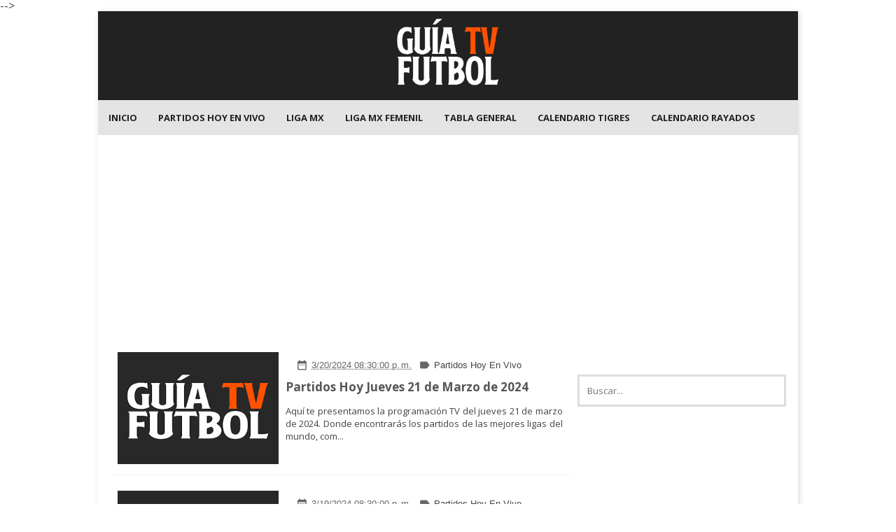

--- FILE ---
content_type: text/html; charset=UTF-8
request_url: https://www.guiatv.futbol/
body_size: 11051
content:
<!DOCTYPE html>
<HTML amp='amp' lang='en'>
<head>
<meta charset='utf-8'/>
<meta content='width=device-width,minimum-scale=1,initial-scale=1' name='viewport'/>
<meta content='IE=9; IE=8; IE=7; IE=EDGE; chrome=1' http-equiv='X-UA-Compatible'/>
<meta content='blogger' name='generator'/>
<meta content='VbCgWxyGM4WjSW3IaGDM7Ku6j-TaifqXD3f55SmIT1I' name='google-site-verification'/>
<link href='https://www.guiatv.futbol/' rel='amphtml'/>
<link href='http://www.blogger.com/openid-server.g' rel='openid.server'/>
<link href='https://www.guiatv.futbol/' rel='openid.delegate'/>
<link href='https://www.guiatv.futbol/' rel='canonical'/>
<title>Fútbol En Vivo México - Guía TV Liga MX</title>
<meta content='' name='description'/>
<meta content='Sancadilla, San Cadilla, Columna Sancadilla Norte, futbol, en vivo' name='keywords'/>
<link href='https://www.guiatv.futbol/feeds/posts/default' rel='alternate' title='Fútbol En Vivo México - Guía TV Liga MX - Atom' type='application/atom+xml'/>
<link href='https://www.guiatv.futbol/feeds/posts/default?alt=rss' rel='alternate' title='Fútbol En Vivo México - Guía TV Liga MX - RSS' type='application/rss+xml'/>
<link href='http://www.blogger.com/feeds/7048311633682920436/posts/default' rel='alternate' title='Fútbol En Vivo México - Guía TV Liga MX - Atom' type='application/atom+xml'/>
<link href='/favicon.ico' rel='icon' type='image/x-icon'/>
<meta content='Mexico' name='geo.placename'/>
<meta content='San Cadilla' name='Author'/>
<meta content='general' name='rating'/>
<meta content='mx' name='geo.country'/>
<meta content='Fútbol En Vivo México - Guía TV Liga MX' property='og:title'/>
<meta content='website' property='og:type'/>
<meta content='https://www.guiatv.futbol/' property='og:url'/>
<meta content='https://www.guiatv.futbol/favicon.ico' property='og:image'/>
<meta content='' property='og:description'/>
<meta content='Fútbol En Vivo México - Guía TV Liga MX' property='og:site_name'/>
<meta content='xxxxx' property='fb:app_id'/>
<meta content='xxxxx' property='fb:admins'/>
<meta content='summary' name='twitter:card'/>
<meta content='Fútbol En Vivo México - Guía TV Liga MX' name='twitter:title'/>
<meta content='xxxxx' name='twitter:site'/>
<meta content='xxxxx' name='twitter:creator'/>
<!--[if IE]> <script> (function() { var html5 = ("abbr,article,aside,audio,canvas,datalist,details," + "figure,footer,header,hgroup,mark,menu,meter,nav,output," + "progress,section,time,video").split(','); for (var i = 0; i < html5.length; i++) { document.createElement(html5[i]); } try { document.execCommand('BackgroundImageCache', false, true); } catch(e) {} })(); </script> <![endif]-->
<!-- <style id='page-skin-1' type='text/css'><!--
/*
-----------------------------------------------
Blogger Template Style [Info]
Name           : BlanterdeAMP
Theme Date     : 15 Desember 2016
Designer       : Rhinokage Rio
Designer URL   : http://www.idblanter.com
Theme License  : Free (Premium Only Rp. 50.000,-)
Contact Admin  : http://www.idblanter.com/p/contact.html
----------------------------------------------- */
body#layout div.section{background:transparent;margin:0 0 15px;padding:0;border:none;box-sizing:border-box}body#layout .section h4{display:none}body#layout .widget-content{margin-top:0}body#layout #header-wrapper,body#layout #content-wrapper{padding:0}body#layout #nav{display:none}body#layout #headerwidget{width:68%;float:right}

--></style>
<style amp-custom='amp-custom'>
/*<![CDATA[*/
html,body,div,span,applet,object,iframe,h1,h2,h3,h4,h5,h6,p,blockquote,pre,a,abbr,acronym,address,big,cite,code,del,dfn,em,img,ins,kbd,q,s,samp,small,strike,strong,sub,sup,tt,var,b,u,i,center,dl,dt,dd,ol,ul,li,fieldset,form,label,legend,table,caption,tbody,tfoot,thead,tr,th,td,article,aside,canvas,details,embed,figure,figcaption,footer,header,hgroup,menu,nav,output,ruby,section,summary,time,mark,audio,video{margin:0;padding:0;border:0;font-size:100%;font:inherit;vertical-align:baseline}article,aside,details,figcaption,figure,footer,header,hgroup,menu,nav,section{display:block;}body{line-height:1;display:block;}*{margin:0;padding:0;}html{display:block;}ol,ul{list-style:none;}blockquote,q{quotes:none;}blockquote:before,blockquote:after,q:before,q:after{content:'';content:none;}table{border-collapse:collapse;border-spacing:0;}.quickedit{display:none}.popular-posts .item-content{line-height:1.4}
.section,.widget{margin:0}.navbar,.blog-feeds,.feed-links,#backlinks-container{display:none}strong,b{font-weight:700}cite,em,i{font-style:italic}a:link{color:#444;text-decoration:none;outline:none;transition:all .5s;-moz-transition:all .5s;-webkit-transition:all .5s}a:visited{color:#444;text-decoration:none}a:hover{color:#b51616;text-decoration:none}a img{border:none;border-width:0;outline:none}abbr,acronym{cursor:help}sup,sub{vertical-align:baseline;position:relative;top:-.4em;font-size:86%}sub{top:.4em}small{font-size:86%}kbd{font-size:80%;border:1px solid #999;padding:2px 5px;border-bottom-width:2px;border-radius:3px}mark{background-color:#ffce00;color:#000}p,blockquote,pre,table,figure,hr,form,ol,ul,dl{margin:1.5em 0}hr{height:1px;border:none;background-color:#666}h1,h2,h3,h4,h5,h6{font-weight:700;line-height:normal;margin:0 0 .6em}h1{font-size:200%}h2{font-size:180%}h3{font-size:160%}.mobile-date-outer{border-color:#444}.status-msg-hidden{display:none}
.CSS_LIGHTBOX{z-index:120}iframe#iagdtd_frame{display:none}.mobile-index-title{color:#444}h4{font-size:140%}h5{font-size:120%}h6{font-size:100%}ol,ul,dl{margin:.5em 0 .5em 3em}ol{list-style:decimal outside}ul{list-style:disc outside}li{margin:.5em 0}dt{font-weight:700}dd{margin:0 0 .5em 2em}input,button,select,textarea{font:inherit;font-size:100%;line-height:normal;vertical-align:baseline}textarea{display:block;-webkit-box-sizing:border-box;-moz-box-sizing:border-box;box-sizing:border-box}pre,code{font-family:&quot;color:inherit}pre{white-space:pre;word-wrap:normal;overflow:auto}blockquote:hover{border-left:2px solid #fff}blockquote{background:#673ab7;overflow:hidden;position:relative;margin:.5rem 0 1rem;transition:box-shadow .25s;border-radius:2px;color:#fff;box-shadow:0 2px 5px 0 rgba(0,0,0,0.16),0 2px 10px 0 rgba(0,0,0,0.12);padding:20px}.post-body table[border=&quot;1&quot;] th,.post-body table[border=&quot;1&quot;] td,.post-body table[border=&quot;1&quot;] caption{border:1px solid;padding:.2em .5em;text-align:left;vertical-align:top}a.button-amp{color:#fff;background:#D32F2F;padding:10px 15px;margin:10px;border-radius:3px}
a.button-amp:hover{box-shadow: 1px 10px 20px rgba(0,0,0,0.15)}
.post-body table.tr-caption-container{border:1px solid #e5e5e5}.post-body th{font-weight:700}.post-body table[border=&quot;1&quot;] caption{border:none;font-style:italic}.post-body table{background:#f6f6f6}.post-body td,.post-body th{vertical-align:top;text-align:left;font-size:13px;padding:10px 15px;border:1px solid #e5e5e5}.post-body th{background:#eee}.post-body table.tr-caption-container td{background:#f6f6f6;border:none;padding:8px}.post-body img{max-width:100%;height:auto}.post-body img,.post-body table.tr-caption-container{max-width:100%;height:auto}.post-body .separator img{max-width:92%;height:auto}.post-body td.tr-caption{color:#666;font-size:80%;padding:0 8px 8px}img{max-width:100%;height:auto;border:0}table{max-width:100%}.clear{clear:both}.clear:after{visibility:hidden;display:block;font-size:0;content:" ";font-family:'Open Sans',Roboto,Arial,sans-serif;clear:both;height:0}.headerbanner {padding: 10px 10px 0;}
#blanter-wrapper{width:1000px;max-width:100%;margin:0 auto;box-shadow:2px 1px 8px rgba(0,0,0,0.15)}body{background:url(https://blogger.googleusercontent.com/img/proxy/[base64]s0-d) top center repeat;margin:0;padding:0;color:#444;text-align:left;font-family:'Roboto',Open Sans,Arial,sans-serif}#wrapper{background:#fff;max-width:1100px;margin:0 auto;padding:0}.wrapper{max-width:1070px;margin:0 auto}.header{width:100%;max-width:182px;overflow:hidden}#headerwidget{float:right;padding:0;overflow:hidden;margin:0;width:100%;max-width:728px}#header-wrapper{background:#222;margin:0 auto;overflow:hidden;color:#444}#header-wrapper a img{display:block}
.largebanner .widget,.largebanner2 .widget{margin:0 auto;max-width:970px;}.largebanner img,.largebanner iframe,.largebanner2 img,.largebanner2 iframe{display:block;max-width:100%;border:none;}.header{width:100%;max-width:182px;margin:0 auto}.header img{max-width:200px;height:auto;transition:all .3s ease-in-out}.header h1.title,.header p.title{text-transform:uppercase;font-family:'Roboto',sans-serif;margin:0;font-size:30px}.header .description{color:#555;margin:.5em 0 0;font-family:'Open Sans',sans-serif;font-size:12px}.header a{color:#222;font-weight:700}.header a:hover{color:#b51616}.headerbanner {padding: 10px 10px 0;}
#menu{background:#e4e4e4;color:#fafafc;height:50px;width:100%;z-index:99}#menu ul,#menu li{margin:0 auto;padding:0;list-style:none}#menu ul{height:50px;width:100%}#menu li{float:left;display:inline;position:relative;font:bold 11px 'Open Sans',Arial;text-transform:uppercase}#menu a{line-height:50px;font-size:13px;padding:12px 15px;text-decoration:none;color:#222;transition:all .3s ease-in-out}#menu li a:hover{color:#fff;background:#ff5000}#menu li ul li{float:none}#menu li .submenu:after{content:"";font-family:Material Icons;font-style:normal;font-weight:400;text-decoration:inherit;padding-left:6px;color:#fff}#menu input{display:none;margin:0;padding:0;width:80px;height:30px;opacity:0;cursor:pointer}#menu label{font:bold 30px 'Open Sans',Arial;display:none;width:35px;height:36px;line-height:36px;text-align:center}#menu label span{font-size:15px;position:absolute;left:35px;padding:1px;font-weight:400}#menu ul.menus{height:auto;overflow:hidden;width:14em;background:#D32F2F;position:absolute;z-index:99;display:none;margin-top:-1px}#menu label i{line-height:1.6}
#menu ul.menus li{display:block;width:100%;font:14px 'Open Sans',sans-serif}#menu ul.menus a{color:#fff;font-weight:700;font-size:12px;line-height:15px;width:100%;display:block}#menu li:hover ul.menus{display:block}.popular-posts a{font-family:'Roboto';font-size:14px;font-weight:700;color:#555}.popular-posts a:hover{color:#b51616}#content-wrapper{position:relative;margin:0 auto;padding:20px 18px;overflow:hidden;word-wrap:break-word}#post-wrapper{float:left;width:68%;margin:0}.post-container{margin:0;max-width:100%}.breadcrumbs i{font-size:17px;float:left;line-height:0.8;margin-right:2px}.breadcrumbs{font-size:13px;padding:10px;color:#444;border-bottom:1px solid #eee;position:relative;margin-bottom:15px;font-family:'Roboto',sans-serif}.pagenav{display:inline-block;width:92.7%;position:relative;clear:both;margin:20px 0 0;padding:10px 20px}.pagenav span,.pagenav a{display:inline-block;font-weight:bold;text-transform:uppercase;vertical-align:top;color:#444;line-height:20px;padding:6px 12px;margin:0 2px;font-size:15px;text-align:center;transition:initial;transition:all .5s ease-in-out}.pagenav .pages{background-color:transparent;float:right;color:#666;font-weight:700;text-transform:uppercase;font-size:11px}.pagenav a:hover,.pagenav .current{color:#b51616}.breadcrumbs a span{color:#444;text-decoration:none;padding:0 2px;font-size:13px}.breadcrumbs a{color:#444}.pagenav .material-icons{font-size:22px}#blanter-breadcrumbs .breadcrumbs{color:#fff;padding:30px 10px;background:#b51616;border:none;margin:0}#blanter-breadcrumbs .breadcrumbs a,#blanter-breadcrumbs .breadcrumbs a span{color:#fff;font-weight:700}#blanter-breadcrumbs .breadcrumbs a:hover{text-decoration:none}
#bsearch-box{float:right;margin-left:30px;margin-top:30px}#cse-search-box{height:30px;background-color:#fff;border:1px solid #eaeaea}#search-text{border:3px solid #ddd;font-size:13px;color:#777;padding:11px;width:270px;max-width:100%;margin-right:-1px;transition:all .3s ease-in-out}#search-text:focus{outline:none;border-color:#D32F2F}.bsearch-btn{cursor:pointer;transition:all .3s ease-in-out;font-family:'Roboto',Arial;padding:10px 20px;font-weight:700;font-size:13px;color:#fff;text-transform:uppercase;background:#D32F2F;border:3px solid #D32F2F;margin-left:10px}.bsearch-btn:hover{background:#fff;color:#D32F2F;border-color:#D32F2F}#search-box input[type="text"]{width:85%;padding:5px;color:#666;outline:none}.breadcrumbs span{font-size:13px}.breadcrumbs a:hover{text-decoration:underline;color:#222;padding:0}
.post{margin:0 0 12px;padding:10px;overflow:hidden;font-family:'Roboto',Arial,sans-serif;font-size:14px}.post-body{line-height:1.4;    text-align: justify;}h2.post-title,h1.post-title{font-family:'Open Sans',sans-serif;font-size:17px}h1.post-title{font-size:20px;text-transform:uppercase;padding:10px 0}h2.post-title a,h1.post-title a,h2.post-title,h1.post-title{color:#555;margin:0}.h2.post-title a:hover,h1.post-title a:hover{color:#b51616;text-decoration:underline}.img-thumb{background:#eee;float:left;width:230px;height:160px;margin:0 10px 5px 0}.img-thumb img{width:230px;height:160px}.post-info{line-height:1.4;font-size:13px;overflow:hidden;color:#666;padding:5px 0;font-family:'Roboto',sans-serif}.post-info a{color:#444}.post-info-icon{float:left;padding:5px}.infopost{margin:0;padding:0}.listinfo{float:left;margin-right:7px}.postheader{margin-bottom:15px;padding:0;overflow:hidden}.postinfo{padding:10px 0;margin:0;color:#444;line-height:1.6em;font-size:13px;overflow:hidden}.postinfo i{margin-right:5px;float:left;font-size:17px;padding:7px;color:#fff;background:#D32F2F;border-radius:100%}.postinfo a{color:#444}.time-publish{text-align:center}.time-publish abbr{color:#444;font-style:normal;font-weight:700;font-size:12px;border:1px solid #ddd;padding:10px}.post-info i{color:#666;font-size:17px;float:left;margin-right:5px}.postinfo span{line-height:2.4}
.postinfo a:hover{text-decoration:underline;color:#2C95BD}.status-msg-body{background:#eee;color:#D32F2F;border:2px solid #D32F2F;font-size:15px;padding:20px;text-align:center;font-weight:700}.sosialbutton a.facebook:hover{background:#24458A;color:#FFF}.sosialbutton a.googleplus:hover{background:#DD4B39;color:#FFF}.sosialbutton a.twt:hover{background:#1BB2E9;color:#FFF}.sosialbutton a.pluz:hover{background:#28BF49;color:#FFF}#blog-pager{text-align:center;margin:0;clear:both;padding:5px;font-family:'Roboto',Arial;font-size:12px;text-transform:uppercase;font-size:11px;font-weight:700}#blog-pager-newer-link a{border:2px solid #555;float:left;display:block;padding:8px 10px;color:#444}#blog-pager-older-link a{border:2px solid #555;float:right;display:block;padding:8px 10px;color:#444}#blog-pager a{border:2px solid #D32F2F;padding:9px 10px;color:#D32F2F;border-radius:100%}a.home-link{display:inline-block}#blog-pager-older-link a:hover,#blog-pager-newer-link a:hover,a.home-link:hover,#blog-pager a:hover{background:#D32F2F;color:#fff}.post-tags a{text-transform:uppercase;font-weight:bold;padding:10px;margin-right:5px}.post-tags b{background:#D32F2F;padding:10px;color:#fff}.status-msg-body b{background:#D32F2F;color:#fff;padding:5px 10px;border-radius:4px}.share-post li{margin:0;padding:0;list-style:none;float:left}
.share-post{text-align:left;margin-bottom:40px;margin-top:15px;padding:14px 0}.widget .post-body > .share-post ul{padding:0}.share-post li{float:left;margin:0;padding:0;list-style:none;position:relative}.share-post li a{padding:5px;width:42px;text-align:center;color:#fff;display:block;font-size:13px;transition:all .6s ease-out}.share-post li a:hover{-webkit-filter:brightness(0.87)}.share-post li .twitter{background-color:#2ca8d2}.share-post li .facebook{background-color:#305891}.share-post li .gplus{background-color:#ce4d39}.share-post li .pinterest{background-color:#c82828}.share-post li .tumblr{background-color:rgba(48,78,108,0.98)}.share-post li:last-child{margin-right:0}.share-post li .fa:before{top:0;left:0;display:inline-block;padding:5.5px 12px;font-family:fontawesome;text-align:center;color:#fff;line-height:20px;font-size:17px;transition:all .6s ease-out}.share-post li .fa{display:initial}.share-post h4{overflow:hidden;float:left;font-size:15px;color:#777;padding:8px;margin-right:10px}
.footer-yes ul{list-style:none;padding:0;font-size:14px;margin:0}.list-label-widget-content li{width:50%;float:left}.FollowByEmail .follow-by-email-inner .follow-by-email-submit{font-family:'Open Sans';font-weight:700;text-transform:uppercase;border-left:1px solid #444;background:none;padding-left:10px;margin:0}.FollowByEmail .follow-by-email-inner .follow-by-email-address{outline:none;width:120%;padding:7px 10px;border:1px solid #555;background:#222;color:#fff}#sidebar-wrapper{float:right;width:30%;margin:12px 0}.list-label-widget-content a{color:#fff}.sidebar-container{margin:0}.sidebar h2{font-family:'Roboto',sans-serif;background:#D32F2F;color:#fff;margin:0 0 10px;overflow:hidden;padding:10px 15px;font-size:14px;text-align:left;border-bottom:2px solid #F44336;text-transform:uppercase}.sidebar .widget{padding:0 0 10px}.sidebar ul,.sidebar ol{list-style-type:none;margin:0;padding:0}.sidebar li{margin:0;padding:3px 0;border-bottom:1px dotted #ddd}.label-size-1,.label-size-2,.label-size-3,.label-size-4,.label-size-5{font-size:100%;filter:alpha(100);opacity:10}.cloud-label-widget-content{text-align:left}.label-size{display:block;float:left;font-family:'Open Sans',sans-serif;margin:0 3px 3px 0;font-size:11px;text-transform:uppercase;font-weight:700;transition:all .3s ease-in-out}.label-size a,.label-size span{background:#D32F2F;box-shadow:2px 1px 8px rgba(0,0,0,0.15);display:inline-block;color:#fff;font-size:12px;border-radius:3px;width:140px;margin:2px;padding:8px;border-left:3px solid #D32F2F;border:1px solid #D32F2F}.label-size a:hover{background:#fff;box-shadow:1px 10px 20px rgba(0,0,0,0.15);color:#D32F2F}.label-count{white-space:nowrap;padding-right:3px;margin-left:-3px}.label-size{line-height:1.2}.PopularPosts .item-thumbnail{margin:0 6px 6px 0;display:inline;float:left}
.PopularPosts .item-thumbnail a img{height:80px;width:80px;display:block;margin:0;padding:0}.popular-posts ul{counter-reset:popcount}.popular-posts .item-snippet{display:none}.PopularPosts .widget-content ul li:hover:before{background:#b51616} .PopularPosts .widget-content ul li{padding:6px 0;border-bottom:1px solid #eee}.PopularPosts .item-title{font-weight:700;font-size:13px}.PopularPosts .item-snippet{display:none}.profile-img{display:inline;opaciry:10;margin:0 6px 3px 0}
#footer-wrapper{background:#ddd;margin:0 auto;padding:15px;line-height:1.7;font-size:13px;overflow:hidden;color:#444;text-align:center;font-family:'Roboto',Arial}.nav-footer{overflow:hidden;border-bottom:1px solid #444;padding:15px 0 20px;text-align:center;margin-bottom:20px;box-shadow:0 1px 1px #222}#footer-wrapper a{color:#444}#footer-wrapper a:hover{color:#000}.footer-yes{width:30%;float:left;margin:0 15px 30px}.tinynav{background:#fff;display:none;margin:4px 0 4px 18px;padding:6px;border:none}.tinynav option{padding:0 4px}@media only screen and (max-width:768px){.footer-yes{width:95%;float:none}.float_wrapper{position:relative}#menu{margin-top:0;}#blanter-breadcrumbs .breadcrumbs{padding:20px 10px;line-height:2}h1.post-title{font-size:15px}.header img{margin:0 auto}
.header,.banner468-header{float:none;max-width:100%}.post-info,.bsearch-btn,.comment_date,.pagenav .pages{display:none}.header{margin:0 0 12px}}@media only screen and (max-width:640px){.snippets{display:none}.img-thumb{width:90px;height:70px;margin:0 6px 3px 0}.img-thumb img{width:90px;height:70px}.tinynav{display:inline-block}#footer-menu a{float:left;width:90%}.share-post{width:100%}.share-post div{float:none}}@media only screen and (max-width:480px){#BackToTop{display:none}#header-wrapper{padding:0px}.header,.banner468-header{text-align:center}#content-wrapper{padding:0 10px}#post-wrapper,#sidebar-wrapper{width:100%;max-width:100%;float:none;margin:12px 0}.post-container{margin:0}#nav ul#menu{margin:0 0 0 10px}#search-form{margin:0 10px 0 0}#footer-wrapper{padding:12px 10px;text-align:center}.footer-left,.footer-right{float:none}.tinynav{margin:3px 0 3px 10px}.comment .comment-thread.inline-thread .comment{margin:0}}@media screen and (max-width:320px){#search-form input#search-box[type="text"]{width:80px}}
.post-body{font-size:13px;font-family:'Open Sans',sans-serif}.tags a:nth-child(n+3){display:none}.post{border-bottom:1px solid #eee}
@media screen and (max-width:768px) {h2.post-title{font-size:15px}}
/*]]>*/
</style>
<style amp-boilerplate='amp-boilerplate'>body{-webkit-animation:-amp-start 8s steps(1,end) 0s 1 normal both;-moz-animation:-amp-start 8s steps(1,end) 0s 1 normal both;-ms-animation:-amp-start 8s steps(1,end) 0s 1 normal both;animation:-amp-start 8s steps(1,end) 0s 1 normal both}@-webkit-keyframes -amp-start{from{visibility:hidden}to{visibility:visible}}@-moz-keyframes -amp-start{from{visibility:hidden}to{visibility:visible}}@-ms-keyframes -amp-start{from{visibility:hidden}to{visibility:visible}}@-o-keyframes -amp-start{from{visibility:hidden}to{visibility:visible}}@keyframes -amp-start{from{visibility:hidden}to{visibility:visible}}</style><noscript><style amp-boilerplate='amp-boilerplate'>body{-webkit-animation:none;-moz-animation:none;-ms-animation:none;animation:none}</style></noscript>
<script async='async' src='https://cdn.ampproject.org/v0.js'></script>
<script async='async' custom-element='amp-sidebar' src='https://cdn.ampproject.org/v0/amp-sidebar-0.1.js'></script>
<script async='async' custom-element='amp-form' src='https://cdn.ampproject.org/v0/amp-form-0.1.js'></script>
<script async='async' custom-element='amp-social-share' src='https://cdn.ampproject.org/v0/amp-social-share-0.1.js'></script>
<script async='async' custom-element='amp-iframe' src='https://cdn.ampproject.org/v0/amp-iframe-0.1.js'></script>
<script async='async' custom-element='amp-youtube' src='https://cdn.ampproject.org/v0/amp-youtube-0.1.js'></script>
<script async='async' custom-element='amp-image-lightbox' src='https://cdn.ampproject.org/v0/amp-image-lightbox-0.1.js'></script>
<script async='async' custom-element='amp-list' src='https://cdn.ampproject.org/v0/amp-list-0.1.js'></script>
<script async='async' custom-template='amp-mustache' src='https://cdn.ampproject.org/v0/amp-mustache-0.1.js'></script>
<script async='async' custom-element='amp-analytics' src='https://cdn.ampproject.org/v0/amp-analytics-0.1.js'></script>
<script async='async' custom-element='amp-carousel' src='https://cdn.ampproject.org/v0/amp-carousel-0.1.js'></script>
<script async='async' custom-element='amp-ad' src='https://cdn.ampproject.org/v0/amp-ad-0.1.js'></script>
<script async='async' custom-element='amp-auto-ads' src='https://cdn.ampproject.org/v0/amp-auto-ads-0.1.js'></script>
<link href='https://fonts.googleapis.com/css?family=Open+Sans:400italic,400,700,Roboto:300,400italic,400,500,500italic,700,700italic,900%7CMaterial+Icons' rel='stylesheet' type='text/css'/>
</head><!--<head>
<link href='https://www.blogger.com/static/v1/widgets/55013136-widget_css_bundle.css' rel='stylesheet' type='text/css'/>
<link href='https://www.blogger.com/dyn-css/authorization.css?targetBlogID=7048311633682920436&amp;zx=bccf254b-70d0-4f57-9ebe-14b2c75ad001' media='none' onload='if(media!=&#39;all&#39;)media=&#39;all&#39;' rel='stylesheet'/><noscript><link href='https://www.blogger.com/dyn-css/authorization.css?targetBlogID=7048311633682920436&amp;zx=bccf254b-70d0-4f57-9ebe-14b2c75ad001' rel='stylesheet'/></noscript>
<meta name='google-adsense-platform-account' content='ca-host-pub-1556223355139109'/>
<meta name='google-adsense-platform-domain' content='blogspot.com'/>

<!-- data-ad-client=ca-pub-9393172632189385 -->

</head>-->
<body itemscope='itemscope' itemtype='http://schema.org/WebPage'>
<amp-auto-ads data-ad-client='ca-pub-9393172632189385' type='adsense'></amp-auto-ads>
<amp-analytics id='analytics1' type='googleanalytics'>
<script type='application/json'>
{
  "vars": {
    "account": "UA-XXXXX-Y"
  },
  "triggers": {
    "trackPageview": {
      "on": "visible",
      "request": "pageview"
    }
  }
}


google.com, pub-9393172632189385, DIRECT, f08c47fec0942fa0


</script>
</amp-analytics>
<amp-image-lightbox id='lightbox1' layout='nodisplay'></amp-image-lightbox>
<div id='blanter-wrapper' itemprop='mainContentOfPage' itemscope='itemscope' itemtype='https://schema.org/WebPageElement'>
<div id='header-wrapper'>
<header itemprop='mainEntity' itemscope='itemscope' itemtype='http://schema.org/WPHeader'>
<div class='wrapper'>
<div class='header section' id='header'><div class='widget Header' data-version='1' id='Header1'>
<div id='header-inner'>
<div class='titlewrapper'>
<h1 class='title' itemprop='headline'>
<a href='https://www.guiatv.futbol/' itemprop='url' title='Fútbol En Vivo México - Guía TV Liga MX'><span itemprop='name'><amp-img alt='Logo' height='120' src='https://2.bp.blogspot.com/-6BNbRLjy-Yk/W7O-CeQLqgI/AAAAAAAAA0g/UhbQ52weOqsbngORkghTCmlLR_QMLJvMgCK4BGAYYCw/s1600/0-Gui%25CC%2581a%2BTV%2BFu%25CC%2581tbol%2BEn%2BVivo.png' title='Fútbol En Vivo México - Guía TV Liga MX' width='182'></amp-img></span></a>
</h1>
</div>
</div>
</div></div>
</div>
</header></div>
<nav id='menu' itemprop='mainEntity' itemscope='itemscope' itemtype='http://schema.org/SiteNavigationElement'>
<div class='wrapper'>
<ul>
<li><a href='/' itemprop='url' title='Inicio'><span itemprop='name'>Inicio</span></a></li>
<li><a href='https://www.guiatv.futbol/search/label/Partidos%20Hoy%20En%20Vivo' itemprop='url' title='Partidos Hoy En Vivo'><span itemprop='name'>Partidos Hoy En Vivo</span></a></li>
<li><a href='https://www.guiatv.futbol/search/label/Guia%20TV%20Liga%20MX' itemprop='url' title='Liga MX'><span itemprop='name'>Liga MX</span></a></li>
<li><a href='https://www.guiatv.futbol/search/label/Liga%20MX%20Femenil' itemprop='url' title='Liga MX Femenil'><span itemprop='name'>Liga MX Femenil</span></a></li>
<li><a href='https://www.guiatv.futbol/2023/06/tabla-general-liga-mx-apertura-2023.html' itemprop='url' title='Tabla General Clausura 2023'><span itemprop='name'>Tabla General</span></a></li>
<li><a href='https://www.guiatv.futbol/2023/06/calendario-tigres-apertura-2023.html' itemprop='url' title='Calendario Tigres'><span itemprop='name'>Calendario Tigres</span></a></li>
<li><a href='https://www.guiatv.futbol/2023/06/calendario-rayados-apertura-2023.html' itemprop='url' title='Calendario Rayados'><span itemprop='name'>Calendario Rayados</span></a></li>
</ul></div></nav>
<div id='wrapper'>
<div class='clear'></div>
<div class='largebanner section' id='largebanner'><div class='widget HTML' data-version='1' id='HTML1'>
<div class='widget-content'>
<center>
<script async src="https://pagead2.googlesyndication.com/pagead/js/adsbygoogle.js?client=ca-pub-9393172632189385"
     crossorigin="anonymous"></script>
<!-- ADA-2022 -->
<ins class="adsbygoogle"
     style="display:block"
     data-ad-client="ca-pub-9393172632189385"
     data-ad-slot="2292527120"
     data-ad-format="auto"
     data-full-width-responsive="true"></ins>
<script>
     (adsbygoogle = window.adsbygoogle || []).push({});
</script>
</center>
</div>
<div class='clear'></div>
</div></div>
<div id='content-wrapper'>
<div id='post-wrapper' itemscope='itemscope' itemtype='http://schema.org/Blog'>
<div class='post-container'>
<div class='main section' id='main'><div class='widget Blog' data-version='1' id='Blog1'>
<div class='blog-posts hfeed'>
<!--Can't find substitution for tag [defaultAdStart]-->

          <div class="date-outer">
        

          <div class="date-posts">
        
<div class='post-outer'>
<article class='post hentry' itemprop='blogPost' itemscope='itemscope' itemtype='http://schema.org/BlogPosting'>
<div itemType='https://schema.org/WebPage' itemprop='mainEntityOfPage' itemscope='itemscope'></div><div itemprop='publisher' itemscope='itemscope' itemtype='https://schema.org/Organization'><div itemprop='logo' itemscope='itemscope' itemtype='https://schema.org/ImageObject'><meta content='https://blogger.googleusercontent.com/img/b/R29vZ2xl/AVvXsEh6EidkoDr88zcg80hyphenhyphenD7JeW7rf86voUZyHaK4GMsMruREnWmfgKlF_5CfTOx84bxoO-5y6J9ZriABzeiAyhg2whMCcg7AdKVwRXJ_m8fJIs9HoUMZdT4zKbTvQH0UKmxGO5EDfqoUMFvco/s320/0-Gui%25CC%2581a+TV+Fu%25CC%2581tbol+En+Vivo.png' itemprop='url'/><meta content='600' itemprop='width'/><meta content='600' itemprop='height'/></div><meta content='Fútbol En Vivo México - Guía TV Liga MX' itemprop='name'/></div>
<div itemprop='image' itemscope='itemscope' itemtype='https://schema.org/ImageObject'><meta content='https://blogger.googleusercontent.com/img/b/R29vZ2xl/AVvXsEh6EidkoDr88zcg80hyphenhyphenD7JeW7rf86voUZyHaK4GMsMruREnWmfgKlF_5CfTOx84bxoO-5y6J9ZriABzeiAyhg2whMCcg7AdKVwRXJ_m8fJIs9HoUMZdT4zKbTvQH0UKmxGO5EDfqoUMFvco/s320/0-Gui%25CC%2581a+TV+Fu%25CC%2581tbol+En+Vivo.png' itemprop='url'/><meta content='700' itemprop='width'/><meta content='700' itemprop='height'/></div>
<a href='https://www.guiatv.futbol/2024/03/partidos-hoy-jueves-21-de-marzo-de-2024.html'><div class='img-thumb'><amp-img alt='Partidos Hoy Jueves 21 de Marzo de 2024' height='160' layout='responsive' src='https://blogger.googleusercontent.com/img/b/R29vZ2xl/AVvXsEh6EidkoDr88zcg80hyphenhyphenD7JeW7rf86voUZyHaK4GMsMruREnWmfgKlF_5CfTOx84bxoO-5y6J9ZriABzeiAyhg2whMCcg7AdKVwRXJ_m8fJIs9HoUMZdT4zKbTvQH0UKmxGO5EDfqoUMFvco/s320/0-Gui%25CC%2581a+TV+Fu%25CC%2581tbol+En+Vivo.png' width='230'></amp-img></div>
</a>
<div class='post-box'>
<meta content='https://blogger.googleusercontent.com/img/b/R29vZ2xl/AVvXsEh6EidkoDr88zcg80hyphenhyphenD7JeW7rf86voUZyHaK4GMsMruREnWmfgKlF_5CfTOx84bxoO-5y6J9ZriABzeiAyhg2whMCcg7AdKVwRXJ_m8fJIs9HoUMZdT4zKbTvQH0UKmxGO5EDfqoUMFvco/s320/0-Gui%25CC%2581a+TV+Fu%25CC%2581tbol+En+Vivo.png'/>
<a name='1660716630804141788'></a>
<div class='post-info'>
<div class='post-info-icon admin'>
</div>
<div class='post-info-icon tanggal'><i class='material-icons'>&#59670;</i>
<span itemprop='dateModified'><abbr class='published updated timeago' itemprop='datePublished' title='2024-03-20T20:30:00-06:00'>3/20/2024 08:30:00 p.&#8239;m.</abbr></span></div>
<span class='post-info-icon tags'><i class='material-icons'>&#59538;</i>
<a href='https://www.guiatv.futbol/search/label/Partidos%20Hoy%20En%20Vivo' rel='tag'>Partidos Hoy En Vivo</a></span>
</div>
<h2 class='post-title entry-title' itemprop='name headline'>
<a href='https://www.guiatv.futbol/2024/03/partidos-hoy-jueves-21-de-marzo-de-2024.html'>Partidos Hoy Jueves 21 de Marzo de 2024</a>
</h2>
<br/><div class='post-body entry-content' id='post-body-1660716630804141788' itemprop='articleBody description'><div id='summary1660716630804141788'><span class='snippets'>   Aquí te presentamos la programación TV del jueves 21 de marzo de 2024. Donde encontrarás los partidos de las mejores ligas del mundo, com...</span></div></div>
</div></article>
</div>

            </div></div>
          

          <div class="date-outer">
        

          <div class="date-posts">
        
<div class='post-outer'>
<article class='post hentry' itemprop='blogPost' itemscope='itemscope' itemtype='http://schema.org/BlogPosting'>
<div itemType='https://schema.org/WebPage' itemprop='mainEntityOfPage' itemscope='itemscope'></div><div itemprop='publisher' itemscope='itemscope' itemtype='https://schema.org/Organization'><div itemprop='logo' itemscope='itemscope' itemtype='https://schema.org/ImageObject'><meta content='https://blogger.googleusercontent.com/img/b/R29vZ2xl/AVvXsEh6EidkoDr88zcg80hyphenhyphenD7JeW7rf86voUZyHaK4GMsMruREnWmfgKlF_5CfTOx84bxoO-5y6J9ZriABzeiAyhg2whMCcg7AdKVwRXJ_m8fJIs9HoUMZdT4zKbTvQH0UKmxGO5EDfqoUMFvco/s320/0-Gui%25CC%2581a+TV+Fu%25CC%2581tbol+En+Vivo.png' itemprop='url'/><meta content='600' itemprop='width'/><meta content='600' itemprop='height'/></div><meta content='Fútbol En Vivo México - Guía TV Liga MX' itemprop='name'/></div>
<div itemprop='image' itemscope='itemscope' itemtype='https://schema.org/ImageObject'><meta content='https://blogger.googleusercontent.com/img/b/R29vZ2xl/AVvXsEh6EidkoDr88zcg80hyphenhyphenD7JeW7rf86voUZyHaK4GMsMruREnWmfgKlF_5CfTOx84bxoO-5y6J9ZriABzeiAyhg2whMCcg7AdKVwRXJ_m8fJIs9HoUMZdT4zKbTvQH0UKmxGO5EDfqoUMFvco/s320/0-Gui%25CC%2581a+TV+Fu%25CC%2581tbol+En+Vivo.png' itemprop='url'/><meta content='700' itemprop='width'/><meta content='700' itemprop='height'/></div>
<a href='https://www.guiatv.futbol/2024/03/partidos-hoy-miercoles-20-de-marzo-de.html'><div class='img-thumb'><amp-img alt='Partidos Hoy Miércoles 20 de Marzo de 2024' height='160' layout='responsive' src='https://blogger.googleusercontent.com/img/b/R29vZ2xl/AVvXsEh6EidkoDr88zcg80hyphenhyphenD7JeW7rf86voUZyHaK4GMsMruREnWmfgKlF_5CfTOx84bxoO-5y6J9ZriABzeiAyhg2whMCcg7AdKVwRXJ_m8fJIs9HoUMZdT4zKbTvQH0UKmxGO5EDfqoUMFvco/s320/0-Gui%25CC%2581a+TV+Fu%25CC%2581tbol+En+Vivo.png' width='230'></amp-img></div>
</a>
<div class='post-box'>
<meta content='https://blogger.googleusercontent.com/img/b/R29vZ2xl/AVvXsEh6EidkoDr88zcg80hyphenhyphenD7JeW7rf86voUZyHaK4GMsMruREnWmfgKlF_5CfTOx84bxoO-5y6J9ZriABzeiAyhg2whMCcg7AdKVwRXJ_m8fJIs9HoUMZdT4zKbTvQH0UKmxGO5EDfqoUMFvco/s320/0-Gui%25CC%2581a+TV+Fu%25CC%2581tbol+En+Vivo.png'/>
<a name='4609455872538350128'></a>
<div class='post-info'>
<div class='post-info-icon admin'>
</div>
<div class='post-info-icon tanggal'><i class='material-icons'>&#59670;</i>
<span itemprop='dateModified'><abbr class='published updated timeago' itemprop='datePublished' title='2024-03-19T20:30:00-06:00'>3/19/2024 08:30:00 p.&#8239;m.</abbr></span></div>
<span class='post-info-icon tags'><i class='material-icons'>&#59538;</i>
<a href='https://www.guiatv.futbol/search/label/Partidos%20Hoy%20En%20Vivo' rel='tag'>Partidos Hoy En Vivo</a></span>
</div>
<h2 class='post-title entry-title' itemprop='name headline'>
<a href='https://www.guiatv.futbol/2024/03/partidos-hoy-miercoles-20-de-marzo-de.html'>Partidos Hoy Miércoles 20 de Marzo de 2024</a>
</h2>
<br/><div class='post-body entry-content' id='post-body-4609455872538350128' itemprop='articleBody description'><div id='summary4609455872538350128'><span class='snippets'>   Aquí te presentamos la programación TV del miércoles 20 de marzo de 2024. Donde encontrarás los partidos de las mejores ligas del mundo, ...</span></div></div>
</div></article>
</div>

            </div></div>
          

          <div class="date-outer">
        

          <div class="date-posts">
        
<div class='post-outer'>
<article class='post hentry' itemprop='blogPost' itemscope='itemscope' itemtype='http://schema.org/BlogPosting'>
<div itemType='https://schema.org/WebPage' itemprop='mainEntityOfPage' itemscope='itemscope'></div><div itemprop='publisher' itemscope='itemscope' itemtype='https://schema.org/Organization'><div itemprop='logo' itemscope='itemscope' itemtype='https://schema.org/ImageObject'><meta content='https://blogger.googleusercontent.com/img/b/R29vZ2xl/AVvXsEh6EidkoDr88zcg80hyphenhyphenD7JeW7rf86voUZyHaK4GMsMruREnWmfgKlF_5CfTOx84bxoO-5y6J9ZriABzeiAyhg2whMCcg7AdKVwRXJ_m8fJIs9HoUMZdT4zKbTvQH0UKmxGO5EDfqoUMFvco/s320/0-Gui%25CC%2581a+TV+Fu%25CC%2581tbol+En+Vivo.png' itemprop='url'/><meta content='600' itemprop='width'/><meta content='600' itemprop='height'/></div><meta content='Fútbol En Vivo México - Guía TV Liga MX' itemprop='name'/></div>
<div itemprop='image' itemscope='itemscope' itemtype='https://schema.org/ImageObject'><meta content='https://blogger.googleusercontent.com/img/b/R29vZ2xl/AVvXsEh6EidkoDr88zcg80hyphenhyphenD7JeW7rf86voUZyHaK4GMsMruREnWmfgKlF_5CfTOx84bxoO-5y6J9ZriABzeiAyhg2whMCcg7AdKVwRXJ_m8fJIs9HoUMZdT4zKbTvQH0UKmxGO5EDfqoUMFvco/s320/0-Gui%25CC%2581a+TV+Fu%25CC%2581tbol+En+Vivo.png' itemprop='url'/><meta content='700' itemprop='width'/><meta content='700' itemprop='height'/></div>
<a href='https://www.guiatv.futbol/2024/03/partidos-hoy-martes-19-de-marzo-de-2024.html'><div class='img-thumb'><amp-img alt='Partidos Hoy Martes 19 de Marzo de 2024' height='160' layout='responsive' src='https://blogger.googleusercontent.com/img/b/R29vZ2xl/AVvXsEh6EidkoDr88zcg80hyphenhyphenD7JeW7rf86voUZyHaK4GMsMruREnWmfgKlF_5CfTOx84bxoO-5y6J9ZriABzeiAyhg2whMCcg7AdKVwRXJ_m8fJIs9HoUMZdT4zKbTvQH0UKmxGO5EDfqoUMFvco/s320/0-Gui%25CC%2581a+TV+Fu%25CC%2581tbol+En+Vivo.png' width='230'></amp-img></div>
</a>
<div class='post-box'>
<meta content='https://blogger.googleusercontent.com/img/b/R29vZ2xl/AVvXsEh6EidkoDr88zcg80hyphenhyphenD7JeW7rf86voUZyHaK4GMsMruREnWmfgKlF_5CfTOx84bxoO-5y6J9ZriABzeiAyhg2whMCcg7AdKVwRXJ_m8fJIs9HoUMZdT4zKbTvQH0UKmxGO5EDfqoUMFvco/s320/0-Gui%25CC%2581a+TV+Fu%25CC%2581tbol+En+Vivo.png'/>
<a name='343690835750974799'></a>
<div class='post-info'>
<div class='post-info-icon admin'>
</div>
<div class='post-info-icon tanggal'><i class='material-icons'>&#59670;</i>
<span itemprop='dateModified'><abbr class='published updated timeago' itemprop='datePublished' title='2024-03-18T20:30:00-06:00'>3/18/2024 08:30:00 p.&#8239;m.</abbr></span></div>
<span class='post-info-icon tags'><i class='material-icons'>&#59538;</i>
<a href='https://www.guiatv.futbol/search/label/Partidos%20Hoy%20En%20Vivo' rel='tag'>Partidos Hoy En Vivo</a></span>
</div>
<h2 class='post-title entry-title' itemprop='name headline'>
<a href='https://www.guiatv.futbol/2024/03/partidos-hoy-martes-19-de-marzo-de-2024.html'>Partidos Hoy Martes 19 de Marzo de 2024</a>
</h2>
<br/><div class='post-body entry-content' id='post-body-343690835750974799' itemprop='articleBody description'><div id='summary343690835750974799'><span class='snippets'>   Aquí te presentamos la programación TV del martes 19 de marzo de 2024. Donde encontrarás los partidos de las mejores ligas del mundo, com...</span></div></div>
</div></article>
</div>

            </div></div>
          

          <div class="date-outer">
        

          <div class="date-posts">
        
<div class='post-outer'>
<article class='post hentry' itemprop='blogPost' itemscope='itemscope' itemtype='http://schema.org/BlogPosting'>
<div itemType='https://schema.org/WebPage' itemprop='mainEntityOfPage' itemscope='itemscope'></div><div itemprop='publisher' itemscope='itemscope' itemtype='https://schema.org/Organization'><div itemprop='logo' itemscope='itemscope' itemtype='https://schema.org/ImageObject'><meta content='https://blogger.googleusercontent.com/img/b/R29vZ2xl/AVvXsEh6EidkoDr88zcg80hyphenhyphenD7JeW7rf86voUZyHaK4GMsMruREnWmfgKlF_5CfTOx84bxoO-5y6J9ZriABzeiAyhg2whMCcg7AdKVwRXJ_m8fJIs9HoUMZdT4zKbTvQH0UKmxGO5EDfqoUMFvco/s320/0-Gui%25CC%2581a+TV+Fu%25CC%2581tbol+En+Vivo.png' itemprop='url'/><meta content='600' itemprop='width'/><meta content='600' itemprop='height'/></div><meta content='Fútbol En Vivo México - Guía TV Liga MX' itemprop='name'/></div>
<div itemprop='image' itemscope='itemscope' itemtype='https://schema.org/ImageObject'><meta content='https://blogger.googleusercontent.com/img/b/R29vZ2xl/AVvXsEh6EidkoDr88zcg80hyphenhyphenD7JeW7rf86voUZyHaK4GMsMruREnWmfgKlF_5CfTOx84bxoO-5y6J9ZriABzeiAyhg2whMCcg7AdKVwRXJ_m8fJIs9HoUMZdT4zKbTvQH0UKmxGO5EDfqoUMFvco/s320/0-Gui%25CC%2581a+TV+Fu%25CC%2581tbol+En+Vivo.png' itemprop='url'/><meta content='700' itemprop='width'/><meta content='700' itemprop='height'/></div>
<a href='https://www.guiatv.futbol/2024/03/partidos-hoy-lunes-18-de-marzo-de-2024.html'><div class='img-thumb'><amp-img alt='Partidos Hoy Lunes 18 de Marzo de 2024' height='160' layout='responsive' src='https://blogger.googleusercontent.com/img/b/R29vZ2xl/AVvXsEh6EidkoDr88zcg80hyphenhyphenD7JeW7rf86voUZyHaK4GMsMruREnWmfgKlF_5CfTOx84bxoO-5y6J9ZriABzeiAyhg2whMCcg7AdKVwRXJ_m8fJIs9HoUMZdT4zKbTvQH0UKmxGO5EDfqoUMFvco/s320/0-Gui%25CC%2581a+TV+Fu%25CC%2581tbol+En+Vivo.png' width='230'></amp-img></div>
</a>
<div class='post-box'>
<meta content='https://blogger.googleusercontent.com/img/b/R29vZ2xl/AVvXsEh6EidkoDr88zcg80hyphenhyphenD7JeW7rf86voUZyHaK4GMsMruREnWmfgKlF_5CfTOx84bxoO-5y6J9ZriABzeiAyhg2whMCcg7AdKVwRXJ_m8fJIs9HoUMZdT4zKbTvQH0UKmxGO5EDfqoUMFvco/s320/0-Gui%25CC%2581a+TV+Fu%25CC%2581tbol+En+Vivo.png'/>
<a name='8827472315686700553'></a>
<div class='post-info'>
<div class='post-info-icon admin'>
</div>
<div class='post-info-icon tanggal'><i class='material-icons'>&#59670;</i>
<span itemprop='dateModified'><abbr class='published updated timeago' itemprop='datePublished' title='2024-03-17T20:30:00-06:00'>3/17/2024 08:30:00 p.&#8239;m.</abbr></span></div>
<span class='post-info-icon tags'><i class='material-icons'>&#59538;</i>
<a href='https://www.guiatv.futbol/search/label/Partidos%20Hoy%20En%20Vivo' rel='tag'>Partidos Hoy En Vivo</a></span>
</div>
<h2 class='post-title entry-title' itemprop='name headline'>
<a href='https://www.guiatv.futbol/2024/03/partidos-hoy-lunes-18-de-marzo-de-2024.html'>Partidos Hoy Lunes 18 de Marzo de 2024</a>
</h2>
<br/><div class='post-body entry-content' id='post-body-8827472315686700553' itemprop='articleBody description'><div id='summary8827472315686700553'><span class='snippets'>   Aquí te presentamos la programación TV del lunes 18 de marzo de 2024. Donde encontrarás los partidos de las mejores ligas del mundo, como...</span></div></div>
</div></article>
</div>

            </div></div>
          

          <div class="date-outer">
        

          <div class="date-posts">
        
<div class='post-outer'>
<article class='post hentry' itemprop='blogPost' itemscope='itemscope' itemtype='http://schema.org/BlogPosting'>
<div itemType='https://schema.org/WebPage' itemprop='mainEntityOfPage' itemscope='itemscope'></div><div itemprop='publisher' itemscope='itemscope' itemtype='https://schema.org/Organization'><div itemprop='logo' itemscope='itemscope' itemtype='https://schema.org/ImageObject'><meta content='https://blogger.googleusercontent.com/img/b/R29vZ2xl/AVvXsEh6EidkoDr88zcg80hyphenhyphenD7JeW7rf86voUZyHaK4GMsMruREnWmfgKlF_5CfTOx84bxoO-5y6J9ZriABzeiAyhg2whMCcg7AdKVwRXJ_m8fJIs9HoUMZdT4zKbTvQH0UKmxGO5EDfqoUMFvco/s320/0-Gui%25CC%2581a+TV+Fu%25CC%2581tbol+En+Vivo.png' itemprop='url'/><meta content='600' itemprop='width'/><meta content='600' itemprop='height'/></div><meta content='Fútbol En Vivo México - Guía TV Liga MX' itemprop='name'/></div>
<div itemprop='image' itemscope='itemscope' itemtype='https://schema.org/ImageObject'><meta content='https://blogger.googleusercontent.com/img/b/R29vZ2xl/AVvXsEh6EidkoDr88zcg80hyphenhyphenD7JeW7rf86voUZyHaK4GMsMruREnWmfgKlF_5CfTOx84bxoO-5y6J9ZriABzeiAyhg2whMCcg7AdKVwRXJ_m8fJIs9HoUMZdT4zKbTvQH0UKmxGO5EDfqoUMFvco/s320/0-Gui%25CC%2581a+TV+Fu%25CC%2581tbol+En+Vivo.png' itemprop='url'/><meta content='700' itemprop='width'/><meta content='700' itemprop='height'/></div>
<a href='https://www.guiatv.futbol/2024/03/partidos-hoy-domingo-17-de-marzo-de-2024.html'><div class='img-thumb'><amp-img alt='Partidos Hoy Domingo 17 de Marzo de 2024' height='160' layout='responsive' src='https://blogger.googleusercontent.com/img/b/R29vZ2xl/AVvXsEh6EidkoDr88zcg80hyphenhyphenD7JeW7rf86voUZyHaK4GMsMruREnWmfgKlF_5CfTOx84bxoO-5y6J9ZriABzeiAyhg2whMCcg7AdKVwRXJ_m8fJIs9HoUMZdT4zKbTvQH0UKmxGO5EDfqoUMFvco/s320/0-Gui%25CC%2581a+TV+Fu%25CC%2581tbol+En+Vivo.png' width='230'></amp-img></div>
</a>
<div class='post-box'>
<meta content='https://blogger.googleusercontent.com/img/b/R29vZ2xl/AVvXsEh6EidkoDr88zcg80hyphenhyphenD7JeW7rf86voUZyHaK4GMsMruREnWmfgKlF_5CfTOx84bxoO-5y6J9ZriABzeiAyhg2whMCcg7AdKVwRXJ_m8fJIs9HoUMZdT4zKbTvQH0UKmxGO5EDfqoUMFvco/s320/0-Gui%25CC%2581a+TV+Fu%25CC%2581tbol+En+Vivo.png'/>
<a name='8845354013805398395'></a>
<div class='post-info'>
<div class='post-info-icon admin'>
</div>
<div class='post-info-icon tanggal'><i class='material-icons'>&#59670;</i>
<span itemprop='dateModified'><abbr class='published updated timeago' itemprop='datePublished' title='2024-03-16T20:30:00-06:00'>3/16/2024 08:30:00 p.&#8239;m.</abbr></span></div>
<span class='post-info-icon tags'><i class='material-icons'>&#59538;</i>
<a href='https://www.guiatv.futbol/search/label/Partidos%20Hoy%20En%20Vivo' rel='tag'>Partidos Hoy En Vivo</a></span>
</div>
<h2 class='post-title entry-title' itemprop='name headline'>
<a href='https://www.guiatv.futbol/2024/03/partidos-hoy-domingo-17-de-marzo-de-2024.html'>Partidos Hoy Domingo 17 de Marzo de 2024</a>
</h2>
<br/><div class='post-body entry-content' id='post-body-8845354013805398395' itemprop='articleBody description'><div id='summary8845354013805398395'><span class='snippets'>   Aquí te presentamos la programación TV del domingo 17 de marzo de 2024. Donde encontrarás los partidos de las mejores ligas del mundo, co...</span></div></div>
</div></article>
</div>

        </div></div>
      
<!--Can't find substitution for tag [adEnd]-->
</div>
<div class='blog-pager' id='blog-pager'>
<span id='blog-pager-older-link'>
<a class='blog-pager-older-link' href='https://www.guiatv.futbol/search?updated-max=2024-03-16T20:30:00-06:00&max-results=5' id='Blog1_blog-pager-older-link' title='Entradas antiguas'><i class='material-icons'>&#58824;</i></a>
</span>
<div class='mobile-link-button' id='blog-pager-home-link'>
<a class='home-link' href='https://www.guiatv.futbol/' title='Inicio'><i class='material-icons'>&#59530;</i></a>
</div>
</div>
<div class='clear'></div>
<div class='blog-feeds'>
</div>
</div></div>
</div></div>
<!-- OPTIMIZED BY IDBLANTER.COM -->
<div itemprop='mainEntity' itemscope='itemscope' itemtype='https://schema.org/WPSideBar'>
<aside id='sidebar-wrapper'>
<div class='sidebar-container'>
<div itemprop='mainEntity' itemscope='itemscope' itemtype='http://schema.org/WebSite'>
<meta content='https://www.guiatv.futbol/' itemprop='url'/>
<form action='https://www.guiatv.futbol/search' id='bsearch-box' itemprop='potentialAction' itemscope='itemscope' itemtype='http://schema.org/SearchAction' method='get' target='_blank'>
<meta content='https://www.guiatv.futbol/search?q={q}' itemprop='target'/>
<input id='search-text' itemprop='query-input' name='q' placeholder='Buscar...' required='required' type='text' value=''/>
</form></div>
<div class='sidebar no-items section' id='sidebar'></div>
<!-- Untuk Bantuan Optimasi AMP, Only at https://www.facebook.com/rio.i.hadi -->
</div></aside></div></div><div class='clear'></div>
<div class='largebanner2 no-items section' id='largebanner2'></div>
</div>
<footer id='footer-wrapper' itemprop='mainEntity' itemscope='itemscope' itemtype='http://schema.org/WPFooter'>
<div class='wrapper'>
<div class='footer-left'>
Copyright &#169; <span itemprop='copyrightYear'>2023</span>
<span itemprop='copyrightHolder' itemscope='itemscope' itemtype='https://schema.org/Organization'><a href='https://www.guiatv.futbol/' itemprop='url' title='Fútbol En Vivo México - Guía TV Liga MX'><span itemprop='name'>Fútbol En Vivo México - Guía TV Liga MX</span></a></span></div>
</div></footer>
</div>

<!--
<script type="text/javascript" src="https://www.blogger.com/static/v1/widgets/1166699449-widgets.js"></script>
<script type='text/javascript'>
window['__wavt'] = 'AOuZoY5pM-Be-1N7FTR4jje0O_GAuuN8pA:1764410135891';_WidgetManager._Init('//www.blogger.com/rearrange?blogID\x3d7048311633682920436','//www.guiatv.futbol/','7048311633682920436');
_WidgetManager._SetDataContext([{'name': 'blog', 'data': {'blogId': '7048311633682920436', 'title': 'F\xfatbol En Vivo M\xe9xico - Gu\xeda TV Liga MX', 'url': 'https://www.guiatv.futbol/', 'canonicalUrl': 'https://www.guiatv.futbol/', 'homepageUrl': 'https://www.guiatv.futbol/', 'searchUrl': 'https://www.guiatv.futbol/search', 'canonicalHomepageUrl': 'https://www.guiatv.futbol/', 'blogspotFaviconUrl': 'https://www.guiatv.futbol/favicon.ico', 'bloggerUrl': 'https://www.blogger.com', 'hasCustomDomain': true, 'httpsEnabled': true, 'enabledCommentProfileImages': true, 'gPlusViewType': 'FILTERED_POSTMOD', 'adultContent': false, 'analyticsAccountNumber': '', 'encoding': 'UTF-8', 'locale': 'es', 'localeUnderscoreDelimited': 'es', 'languageDirection': 'ltr', 'isPrivate': false, 'isMobile': false, 'isMobileRequest': false, 'mobileClass': '', 'isPrivateBlog': false, 'isDynamicViewsAvailable': true, 'feedLinks': '\x3clink rel\x3d\x22alternate\x22 type\x3d\x22application/atom+xml\x22 title\x3d\x22F\xfatbol En Vivo M\xe9xico - Gu\xeda TV Liga MX - Atom\x22 href\x3d\x22https://www.guiatv.futbol/feeds/posts/default\x22 /\x3e\n\x3clink rel\x3d\x22alternate\x22 type\x3d\x22application/rss+xml\x22 title\x3d\x22F\xfatbol En Vivo M\xe9xico - Gu\xeda TV Liga MX - RSS\x22 href\x3d\x22https://www.guiatv.futbol/feeds/posts/default?alt\x3drss\x22 /\x3e\n\x3clink rel\x3d\x22service.post\x22 type\x3d\x22application/atom+xml\x22 title\x3d\x22F\xfatbol En Vivo M\xe9xico - Gu\xeda TV Liga MX - Atom\x22 href\x3d\x22https://www.blogger.com/feeds/7048311633682920436/posts/default\x22 /\x3e\n', 'meTag': '', 'adsenseClientId': 'ca-pub-9393172632189385', 'adsenseHostId': 'ca-host-pub-1556223355139109', 'adsenseHasAds': false, 'adsenseAutoAds': false, 'boqCommentIframeForm': true, 'loginRedirectParam': '', 'view': '', 'dynamicViewsCommentsSrc': '//www.blogblog.com/dynamicviews/4224c15c4e7c9321/js/comments.js', 'dynamicViewsScriptSrc': '//www.blogblog.com/dynamicviews/8fade38c227cdf4b', 'plusOneApiSrc': 'https://apis.google.com/js/platform.js', 'disableGComments': true, 'interstitialAccepted': false, 'sharing': {'platforms': [{'name': 'Obtener enlace', 'key': 'link', 'shareMessage': 'Obtener enlace', 'target': ''}, {'name': 'Facebook', 'key': 'facebook', 'shareMessage': 'Compartir en Facebook', 'target': 'facebook'}, {'name': 'Escribe un blog', 'key': 'blogThis', 'shareMessage': 'Escribe un blog', 'target': 'blog'}, {'name': 'X', 'key': 'twitter', 'shareMessage': 'Compartir en X', 'target': 'twitter'}, {'name': 'Pinterest', 'key': 'pinterest', 'shareMessage': 'Compartir en Pinterest', 'target': 'pinterest'}, {'name': 'Correo electr\xf3nico', 'key': 'email', 'shareMessage': 'Correo electr\xf3nico', 'target': 'email'}], 'disableGooglePlus': true, 'googlePlusShareButtonWidth': 0, 'googlePlusBootstrap': '\x3cscript type\x3d\x22text/javascript\x22\x3ewindow.___gcfg \x3d {\x27lang\x27: \x27es\x27};\x3c/script\x3e'}, 'hasCustomJumpLinkMessage': true, 'jumpLinkMessage': 'Read more \xbb', 'pageType': 'index', 'pageName': '', 'pageTitle': 'F\xfatbol En Vivo M\xe9xico - Gu\xeda TV Liga MX'}}, {'name': 'features', 'data': {}}, {'name': 'messages', 'data': {'edit': 'Editar', 'linkCopiedToClipboard': 'El enlace se ha copiado en el Portapapeles.', 'ok': 'Aceptar', 'postLink': 'Enlace de la entrada'}}, {'name': 'template', 'data': {'name': 'custom', 'localizedName': 'Personalizado', 'isResponsive': false, 'isAlternateRendering': false, 'isCustom': true}}, {'name': 'view', 'data': {'classic': {'name': 'classic', 'url': '?view\x3dclassic'}, 'flipcard': {'name': 'flipcard', 'url': '?view\x3dflipcard'}, 'magazine': {'name': 'magazine', 'url': '?view\x3dmagazine'}, 'mosaic': {'name': 'mosaic', 'url': '?view\x3dmosaic'}, 'sidebar': {'name': 'sidebar', 'url': '?view\x3dsidebar'}, 'snapshot': {'name': 'snapshot', 'url': '?view\x3dsnapshot'}, 'timeslide': {'name': 'timeslide', 'url': '?view\x3dtimeslide'}, 'isMobile': false, 'title': 'F\xfatbol En Vivo M\xe9xico - Gu\xeda TV Liga MX', 'description': '', 'url': 'https://www.guiatv.futbol/', 'type': 'feed', 'isSingleItem': false, 'isMultipleItems': true, 'isError': false, 'isPage': false, 'isPost': false, 'isHomepage': true, 'isArchive': false, 'isLabelSearch': false}}]);
_WidgetManager._RegisterWidget('_HeaderView', new _WidgetInfo('Header1', 'header', document.getElementById('Header1'), {}, 'displayModeFull'));
_WidgetManager._RegisterWidget('_HTMLView', new _WidgetInfo('HTML1', 'largebanner', document.getElementById('HTML1'), {}, 'displayModeFull'));
_WidgetManager._RegisterWidget('_BlogView', new _WidgetInfo('Blog1', 'main', document.getElementById('Blog1'), {'cmtInteractionsEnabled': false, 'lightboxEnabled': true, 'lightboxModuleUrl': 'https://www.blogger.com/static/v1/jsbin/3658366512-lbx__es.js', 'lightboxCssUrl': 'https://www.blogger.com/static/v1/v-css/828616780-lightbox_bundle.css'}, 'displayModeFull'));
</script>
</body>--></body>
</HTML>

--- FILE ---
content_type: text/html; charset=utf-8
request_url: https://www.google.com/recaptcha/api2/aframe
body_size: 268
content:
<!DOCTYPE HTML><html><head><meta http-equiv="content-type" content="text/html; charset=UTF-8"></head><body><script nonce="APKi0O788gIuDrscaM1SNw">/** Anti-fraud and anti-abuse applications only. See google.com/recaptcha */ try{var clients={'sodar':'https://pagead2.googlesyndication.com/pagead/sodar?'};window.addEventListener("message",function(a){try{if(a.source===window.parent){var b=JSON.parse(a.data);var c=clients[b['id']];if(c){var d=document.createElement('img');d.src=c+b['params']+'&rc='+(localStorage.getItem("rc::a")?sessionStorage.getItem("rc::b"):"");window.document.body.appendChild(d);sessionStorage.setItem("rc::e",parseInt(sessionStorage.getItem("rc::e")||0)+1);localStorage.setItem("rc::h",'1764492256239');}}}catch(b){}});window.parent.postMessage("_grecaptcha_ready", "*");}catch(b){}</script></body></html>